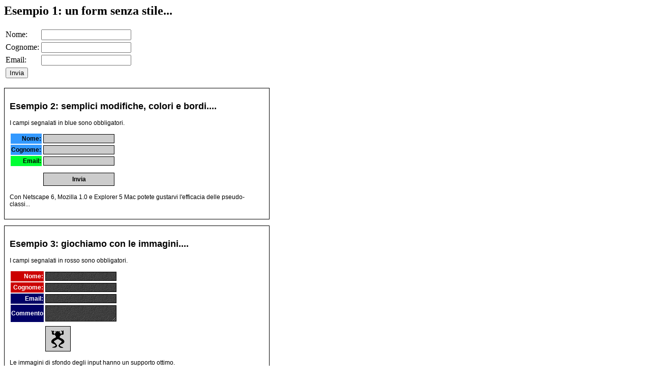

--- FILE ---
content_type: text/html
request_url: https://static.html.it/app/uploads/documenti/articoli/esempi/articoli_pro/css/form_css/esempi_ccsforms.html
body_size: 1708
content:
<html>
<head>
<title>Esempi CSS Forms</title>
<meta http-equiv="Content-Type" content="text/html; charset=iso-8859-1">
<style type="text/css">
<!--
/* Stile generico per i paragrafi */
p {
	font: 12px Verdana, Arial, Helvetica, sans-serif;
	color: #000000;
}

/* Stili Esempio #2 */

#form2 {
	background: #FFFFFF;
	padding: 10px;
	width: 500px;
	border: 1px solid #000000;
	font: 12px Verdana, Arial, Helvetica, sans-serif;
	color: #000000;
}

input.text {
	font: bold 12px Arial, Helvetica, sans-serif;
	color: #000000;
	background: #CCCCCC;
	border: 1px solid #000000;
	padding-right: 5px;
	padding-left: 5px;
	width: 140px;
}
input.pulsante {
	font: bold 12px Arial, Helvetica, sans-serif;
	color: #000000;
	background: #CCCCCC;
	text-align: center;
	padding: 5px;
	width: 140px;
	border: 1px solid #000000;
	margin-top: 10px;
}
input.text:focus {
	background: #CCCCFF;
}

input.pulsante:hover {
	background: #CCCCFF;
}
input.pulsante:active {
	background: #00CCFF;
}

td.richiesto {
	color: #000000;
	background: #3399FF;
	text-align: right;
	font: bold 12px Arial, Helvetica, sans-serif;
}
td.opzionale {
	font: bold 12px Verdana, Arial, Helvetica, sans-serif;
	color: #000000;
	background: #00FF33;
	text-align: right;
}

/* Stili Esempio #3 */

#form3 {
	background: #FFFFFF;
	padding: 10px;
	width: 500px;
	border: 1px solid #000000;
	font: 12px Verdana, Arial, Helvetica, sans-serif;
	color: #000000;
}


input.sfondo {
	font: bold 12px Verdana, Arial, Helvetica, sans-serif;
	color: #FFFFFF;
	background: #CCCCCC url(sfondo.gif);
	padding-right: 5px;
	padding-left: 5px;
	width: 140px;
	border: 1px solid #000000;
}

input.pulsante2 {
	background: #CCCCCC url(rana.gif) no-repeat;
	height: 50px;
	width: 50px;
	margin-top: 5px;
	border: 1px solid #000000;
	font: 1px Verdana, Arial, Helvetica, sans-serif;
	color: #CCCCCC;
}

textarea.sfondo {
	font: bold 12px Verdana, Arial, Helvetica, sans-serif;
	color: #FFFFFF;
	background: #CCCCCC url(sfondo.gif);
	width: 140px;
	border: 1px solid #000000;
	padding-right: 5px;
	padding-left: 5px;
}

td.richiesto2 {
	font: bold 12px Verdana, Arial, Helvetica, sans-serif;
	color: #FFFFFF;
	background: #CC0000;
	text-align: right;
}
td.opzionale2 {
	font: bold 12px Verdana, Arial, Helvetica, sans-serif;
	color: #FFFFFF;
	background: #000066;
	text-align: right;
}

/* Stili Esempio # 4 */

#form4 {
	background: #FFFFFF;
	width: 500px;
	border: 1px solid #000000;
	font: 12px Verdana, Arial, Helvetica, sans-serif;
	color: #000000;
}


#select {
	font: 12px Verdana, Arial, Helvetica, sans-serif;
	color: #000000;
	background: #CCCCCC;
	width: 170px;
}


.selezionato {
	font: 12px Verdana, Arial, Helvetica, sans-serif;
	color: #000000;
	background: #CCCCCC;
	padding-right: 2px;
	padding-left: 2px;
}
.opt1 {
	background: #CCCCCC;
}
.opt2 {
	background: #CCCCFF;
}
.opt3 {
	background: #FFCCFF;
}

/* Stili Esempio #5 */
#form5 {
	font: 12px Verdana, Arial, Helvetica, sans-serif;
	color: #000000;
	background: #FFFFFF;
	padding: 10px;
	width: 500px;
	border: 1px solid #000000;
}

-->
</style>
<style type="text/css">
<!--
.radio {
	background: #FFCCFF;
	border: 1px solid #000000;
	width: 20px;
}
-->
</style>
</head>

<body>
<form name="form1" method="post" action="" id="form1">
  <h2><a name="esempio1"></a>Esempio 1: un form senza stile...</h2>
  <table>
    <tr>
      <td>Nome:</td>
      <td><input name="textNome" type="text" id="textNome"></td>
    </tr>
    <tr>
      <td>Cognome:</td>
      <td><input name="textCognome" type="text" id="textCognome"></td>
    </tr>
    <tr>
      <td>Email:</td>
      <td><input name="textEmail" type="text" id="textEmail"></td>
    </tr>
    <tr>
      <td><input type="submit" name="Submit" value="Invia"></td>
      <td>&nbsp;</td>
    </tr>
  </table>
</form>
<form name="form2" method="post" action="" id="form2">
  <h2><a name="esempio2"></a>Esempio 2: semplici modifiche, colori e bordi....</h2>
  <p>I campi segnalati in blue sono obbligatori.</p>
  <table>
    <tr> 
      <td class="richiesto">Nome:</td>
      <td><input name="textNome2" type="text" class="text" id="textNome2"></td>
    </tr>
    <tr> 
      <td class="richiesto">Cognome:</td>
      <td><input name="textCognome2" type="text" class="text" id="textCognome2"></td>
    </tr>
    <tr> 
      <td class="opzionale">Email:</td>
      <td><input name="textEmail2" type="text" id="textEmail2" class="text"></td>
    </tr>
    <tr> 
      <td>&nbsp;</td>
      <td class="submit"><input name="Submit2" type="submit" class="pulsante" value="Invia"></td>
    </tr>
  </table>
  <p>Con Netscape 6, Mozilla 1.0 e Explorer 5 Mac potete gustarvi l'efficacia 
    delle pseudo-classi...</p>
</form>
<form name="form3" method="post" action="" id="form3">
  <h2><a name="esempio3"></a>Esempio 3: giochiamo con le immagini....</h2>
  <p>I campi segnalati in rosso sono obbligatori.</p>
  <table>
    <tr> 
      <td class="richiesto2">Nome:</td>
      <td><input name="textNome3" type="text" class="sfondo" id="textNome3"></td>
    </tr>
    <tr> 
      <td class="richiesto2">Cognome:</td>
      <td><input name="textCognome3" type="text" class="sfondo" id="textCognome3"></td>
    </tr>
    <tr> 
      <td class="opzionale2">Email:</td>
      <td><input name="textEmail3" type="text" class="sfondo" id="textEmail3"></td>
    </tr>
    <tr>
      <td class="opzionale2">Commento</td>
      <td><textarea name="textarea" class="sfondo"></textarea></td>
    </tr>
    <tr> 
      <td>&nbsp;</td>
      <td><input name="Submit3" type="submit" class="pulsante2" value="Invia"></td>
    </tr>
  </table>  
  <p class="sfondo">Le immagini di sfondo degli input hanno un supporto ottimo.</p>
</form>
<form name="form4" method="post" action="" id="form4">
  <h2><a name="esempio4"></a>Esempio 4: select con stile...</h2>
  <p> 
    <select name="select" id="select" size="1">
      <option value="" selected id="selezionato">Scegli la provincia</option>
      <optgroup class="opt1" label="Lombardia"> 
      <option value="MI">Milano</option>
      <option value="CR">Cremona</option>
      <option value="BG">Bergamo</option>
      </optgroup>
      <optgroup class="opt2" label="Toscana"> 
      <option value="FI">Firenze</option>
      <option value="LI">Livorno</option>
      <option value="GR">Grosseto</option>
      </optgroup>
      <optgroup class="opt3" label="Sicilia"> 
      <option value="PA">Palermo</option>
      <option value="ME">Messina</option>
      <option value="CT">Catania</option>
      </optgroup>
    </select>
  </p>
  <p>In Netscape 6 e Mozilla possiamo scegliere persino immagini di sfondo per 
    gli optgroup...Provare per credere!</p>
  <p>&nbsp;</p>
  <p>&nbsp;</p>
  <p>&nbsp;</p>
  <p>&nbsp;</p>
  <p>&nbsp;</p>
  <p>&nbsp;</p>
  <p>&nbsp;</p>
  <p>&nbsp; </p>
</form>
<form name="form5" method="post"  id="form5" action="">
  <h2>Esempio 5: Check &amp; Radio</h2>
  <p>
    <input type="radio" name="radiobutton" value="radiobutton" class="radio">
    Risposta 1 
    <input type="radio" name="radiobutton" value="radiobutton" class="radio">
    Risposta 2 </p>
</form>
</body>
</html>
